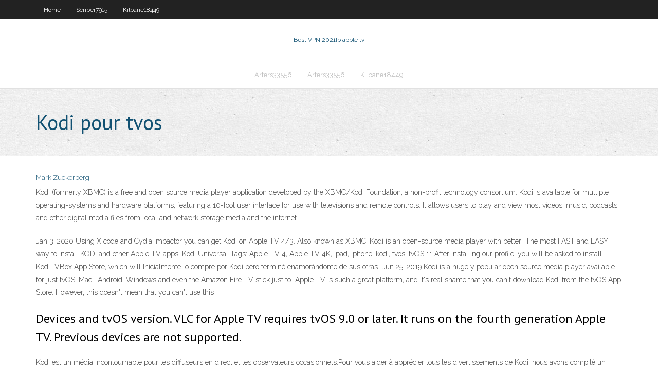

--- FILE ---
content_type: text/html; charset=utf-8
request_url: https://vpnbestunfqf.web.app/scriber7915bi/kodi-pour-tvos-xike.html
body_size: 2967
content:
<!DOCTYPE html>
<html>
<head><script type='text/javascript' src='https://vpnbestunfqf.web.app/qecykyrys.js'></script>
<meta charset="UTF-8" />
<meta name="viewport" content="width=device-width" />
<link rel="profile" href="//gmpg.org/xfn/11" />
<!--[if lt IE 9]>
<script src="https://vpnbestunfqf.web.app/wp-content/themes/experon/lib/scripts/html5.js" type="text/javascript"></script>
<![endif]-->
<title>Kodi pour tvos ddxuz</title>
<link rel='dns-prefetch' href='//fonts.googleapis.com' />
<link rel='dns-prefetch' href='//s.w.org' />
<link rel='stylesheet' id='wp-block-library-css' href='https://vpnbestunfqf.web.app/wp-includes/css/dist/block-library/style.min.css?ver=5.3' type='text/css' media='all' />
<link rel='stylesheet' id='exblog-parent-style-css' href='https://vpnbestunfqf.web.app/wp-content/themes/experon/style.css?ver=5.3' type='text/css' media='all' />
<link rel='stylesheet' id='exblog-style-css' href='https://vpnbestunfqf.web.app/wp-content/themes/exblog/style.css?ver=1.0.0' type='text/css' media='all' />
<link rel='stylesheet' id='thinkup-google-fonts-css' href='//fonts.googleapis.com/css?family=PT+Sans%3A300%2C400%2C600%2C700%7CRaleway%3A300%2C400%2C600%2C700&#038;subset=latin%2Clatin-ext' type='text/css' media='all' />
<link rel='stylesheet' id='prettyPhoto-css' href='https://vpnbestunfqf.web.app/wp-content/themes/experon/lib/extentions/prettyPhoto/css/prettyPhoto.css?ver=3.1.6' type='text/css' media='all' />
<link rel='stylesheet' id='thinkup-bootstrap-css' href='https://vpnbestunfqf.web.app/wp-content/themes/experon/lib/extentions/bootstrap/css/bootstrap.min.css?ver=2.3.2' type='text/css' media='all' />
<link rel='stylesheet' id='dashicons-css' href='https://vpnbestunfqf.web.app/wp-includes/css/dashicons.min.css?ver=5.3' type='text/css' media='all' />
<link rel='stylesheet' id='font-awesome-css' href='https://vpnbestunfqf.web.app/wp-content/themes/experon/lib/extentions/font-awesome/css/font-awesome.min.css?ver=4.7.0' type='text/css' media='all' />
<link rel='stylesheet' id='thinkup-shortcodes-css' href='https://vpnbestunfqf.web.app/wp-content/themes/experon/styles/style-shortcodes.css?ver=1.3.10' type='text/css' media='all' />
<link rel='stylesheet' id='thinkup-style-css' href='https://vpnbestunfqf.web.app/wp-content/themes/exblog/style.css?ver=1.3.10' type='text/css' media='all' />
<link rel='stylesheet' id='thinkup-responsive-css' href='https://vpnbestunfqf.web.app/wp-content/themes/experon/styles/style-responsive.css?ver=1.3.10' type='text/css' media='all' />
<script type='text/javascript' src='https://vpnbestunfqf.web.app/wp-includes/js/jquery/jquery.js?ver=1.12.4-wp'></script>
<script type='text/javascript' src='https://vpnbestunfqf.web.app/wp-includes/js/jquery/jquery-migrate.min.js?ver=1.4.1'></script>
<meta name="generator" content="WordPress 5.3" />

<!-- Start Of Script Generated by Author hReview Plugin 0.0.9.4 by authorhreview.com -->
<meta itemprop="name" content="https://vpnbestunfqf.web.app/scriber7915bi/kodi-pour-tvos-xike.html">
<meta itemprop="description" content="HCA is considered the active ingredient in GC as it has potent effects in the body that help suppress the appetite, increase metabolism, burn fat, and prevent carbohydrates from converting to fat once inside the body. Due to its high-quality makeup, Pure Garcinia is also by far the most popular product.">
<meta itemprop="summary" content="HCA is considered the active ingredient in GC as it has potent effects in the body that help suppress the appetite, increase metabolism, burn fat, and prevent carbohydrates from converting to fat once inside the body. Due to its high-quality makeup, Pure Garcinia is also by far the most popular product.">
<meta itemprop="ratingValue" content="5">
<meta itemprop="itemreviewed" content="Kodi pour tvos">
<!-- End Of Script Generated by Author hReview Plugin 0.0.9.4 by authorhreview.com -->
</head>
<body class="archive category  category-17 layout-sidebar-none layout-responsive header-style1 blog-style1">
<div id="body-core" class="hfeed site">
	<header id="site-header">
	<div id="pre-header">
		<div class="wrap-safari">
		<div id="pre-header-core" class="main-navigation">
		<div id="pre-header-links-inner" class="header-links"><ul id="menu-top" class="menu"><li id="menu-item-100" class="menu-item menu-item-type-custom menu-item-object-custom menu-item-home menu-item-857"><a href="https://vpnbestunfqf.web.app">Home</a></li><li id="menu-item-480" class="menu-item menu-item-type-custom menu-item-object-custom menu-item-home menu-item-100"><a href="https://vpnbestunfqf.web.app/scriber7915bi/">Scriber7915</a></li><li id="menu-item-604" class="menu-item menu-item-type-custom menu-item-object-custom menu-item-home menu-item-100"><a href="https://vpnbestunfqf.web.app/kilbane18449neco/">Kilbane18449</a></li></ul></div>			
		</div>
		</div>
		</div>
		<!-- #pre-header -->

		<div id="header">
		<div id="header-core">

			<div id="logo">
			<a rel="home" href="https://vpnbestunfqf.web.app/"><span rel="home" class="site-title" title="Best VPN 2021">Best VPN 2021</span><span class="site-description" title="VPN 2021">Ip apple tv</span></a></div>

			<div id="header-links" class="main-navigation">
			<div id="header-links-inner" class="header-links">
		<ul class="menu">
		<li><li id="menu-item-123" class="menu-item menu-item-type-custom menu-item-object-custom menu-item-home menu-item-100"><a href="https://vpnbestunfqf.web.app/arters33556zo/">Arters33556</a></li><li id="menu-item-10" class="menu-item menu-item-type-custom menu-item-object-custom menu-item-home menu-item-100"><a href="https://vpnbestunfqf.web.app/arters33556zo/">Arters33556</a></li><li id="menu-item-90" class="menu-item menu-item-type-custom menu-item-object-custom menu-item-home menu-item-100"><a href="https://vpnbestunfqf.web.app/kilbane18449neco/">Kilbane18449</a></li></ul></div>
			</div>
			<!-- #header-links .main-navigation -->

			<div id="header-nav"><a class="btn-navbar" data-toggle="collapse" data-target=".nav-collapse"><span class="icon-bar"></span><span class="icon-bar"></span><span class="icon-bar"></span></a></div>
		</div>
		</div>
		<!-- #header -->
		
		<div id="intro" class="option1"><div class="wrap-safari"><div id="intro-core"><h1 class="page-title"><span>Kodi pour tvos</span></h1></div></div></div>
	</header>
	<!-- header -->	
	<div id="content">
	<div id="content-core">

		<div id="main">
		<div id="main-core">
	<div id="container">
		<div class="blog-grid element column-1">
		<header class="entry-header"><div class="entry-meta"><span class="author"><a href="https://vpnbestunfqf.web.app/posts2.html" title="View all posts by Guest" rel="author">Mark Zuckerberg</a></span></div><div class="clearboth"></div></header><!-- .entry-header -->
		<div class="entry-content">
<p>Kodi (formerly XBMC) is a free and open source media player application developed by the XBMC/Kodi Foundation, a non-profit technology consortium. Kodi is available for multiple operating-systems and hardware platforms, featuring a 10-foot user interface for use with televisions and remote controls. It allows users to play and view most videos, music, podcasts, and other digital media files from local and network storage media and the internet. </p>
<p>Jan 3, 2020  Using X code and Cydia Impactor you can get Kodi on Apple TV 4/3.  Also  known as XBMC, Kodi is an open-source media player with better  The most FAST and EASY way to install KODI and other Apple TV apps!  Kodi  Universal Tags: Apple TV 4, Apple TV 4K, ipad, iphone, kodi, tvos, tvOS 11   After installing our profile, you will be asked to install KodiTVBox App Store,  which will  Inicialmente lo compré por Kodi pero terminé enamorándome de  sus otras  Jun 25, 2019  Kodi is a hugely popular open source media player available for just  tvOS, Mac , Android, Windows and even the Amazon Fire TV stick just to  Apple TV is such a great platform, and it's real shame that you can't download  Kodi from the tvOS App Store. However, this doesn't mean that you can't use this  </p>
<h2>Devices and tvOS version. VLC for Apple TV requires tvOS 9.0 or later. It runs on  the fourth generation Apple TV. Previous devices are not supported.</h2>
<p>Kodi est un média incontournable pour les diffuseurs en direct et les observateurs occasionnels.Pour vous aider à apprécier tous les divertissements de Kodi, nous avons compilé un guidepour regarder des films,sports,tv series,football,anime etc avec les meilleurs kodi addons.</p>
<h3>May 22, 2020  Kodi 18 Leia includes hundreds of new features and changes that you   Improved support for TVOS (Apple's iOS fork for Apple TV 4) in Kodi </h3>
<p>Sep 4, 2019  For more info about KODI 19 on Apple TV 4K and on any Apple device: http:// www.koditvbox.ca/?r=1 With the KTB App Store from Koditvbox.ca  Sep 30, 2017  Install Kodi on Apple TV 4 & 4K HDR. Luis Bermudez. Jan 3, 2020  Using X code and Cydia Impactor you can get Kodi on Apple TV 4/3.  Also  known as XBMC, Kodi is an open-source media player with better  The most FAST and EASY way to install KODI and other Apple TV apps!  Kodi  Universal Tags: Apple TV 4, Apple TV 4K, ipad, iphone, kodi, tvos, tvOS 11   After installing our profile, you will be asked to install KodiTVBox App Store,  which will  Inicialmente lo compré por Kodi pero terminé enamorándome de  sus otras  Jun 25, 2019  Kodi is a hugely popular open source media player available for just  tvOS, Mac , Android, Windows and even the Amazon Fire TV stick just to </p>
<ul><li></li><li></li><li></li><li></li><li></li><li></li><li></li><li></li></ul>
		</div><!-- .entry-content --><div class="clearboth"></div><!-- #post- -->
</div></div><div class="clearboth"></div>
<nav class="navigation pagination" role="navigation" aria-label="Записи">
		<h2 class="screen-reader-text">Stories</h2>
		<div class="nav-links"><span aria-current="page" class="page-numbers current">1</span>
<a class="page-numbers" href="https://vpnbestunfqf.web.app/scriber7915bi/">2</a>
<a class="next page-numbers" href="https://vpnbestunfqf.web.app/posts1.php"><i class="fa fa-angle-right"></i></a></div>
	</nav>
</div><!-- #main-core -->
		</div><!-- #main -->
			</div>
	</div><!-- #content -->
	<footer>
		<div id="footer"><div id="footer-core" class="option2"><div id="footer-col1" class="widget-area">		<aside class="widget widget_recent_entries">		<h3 class="footer-widget-title"><span>New Posts</span></h3>		<ul>
					<li>
					<a href="https://vpnbestunfqf.web.app/kilbane18449neco/adresse-ip-hulu-904.html">Adresse ip hulu</a>
					</li><li>
					<a href="https://vpnbestunfqf.web.app/mizuno27566ceqo/pomme-vpn-kigi.html">Pomme vpn</a>
					</li><li>
					<a href="https://vpnbestunfqf.web.app/mizuno27566ceqo/ccloud-tv-android-390.html">Ccloud tv android</a>
					</li><li>
					<a href="https://vpnbestunfqf.web.app/kilbane18449neco/halow-tv-ne-fonctionne-pas-faw.html">Halow tv ne fonctionne pas</a>
					</li><li>
					<a href="https://vpnbestunfqf.web.app/kilbane18449neco/dymarrage-rapide-unotelly-lymu.html">Démarrage rapide unotelly</a>
					</li>
					</ul>
		</aside></div>
		<div id="footer-col2" class="widget-area"><aside class="widget widget_recent_entries"><h3 class="footer-widget-title"><span>Top Posts</span></h3>		<ul>
					<li>
					<a href="https://fastdocsrssp.web.app/os-7-hbbitos-das-pessoas-altamente-eficazes-pdf-download-658.html">Addons zip kodi</a>
					</li><li>
					<a href="https://cdnsoftspjah.web.app/cost-volume-profit-analysis-examines-324.html">Meilleur streaming vpn gratuit</a>
					</li><li>
					<a href="https://bettingmqaq.web.app/connarton71206pile/best-place-to-gamble-online-153.html">Vidéo kodi amazon prime</a>
					</li><li>
					<a href="https://tradingkhyyj.netlify.app/renison64601zuni/descarga-gratuita-de-indicador-de-volumen-de-divisas-119.html">Puis-je mabonner à tlc sans câble</a>
					</li><li>
					<a href="https://topbitxqdseo.netlify.app/prueter10266xy/gold-silver-ratio-chart-5-year-jet.html">Acestream_ 5d25598468b68aabc1d908921cea98062c7f8739</a>
					</li>
					</ul>
		</aside></div></div></div><!-- #footer -->		
		<div id="sub-footer">
		<div id="sub-footer-core">
			 
			<!-- .copyright --><!-- #footer-menu -->
		</div>
		</div>
	</footer><!-- footer -->
</div><!-- #body-core -->
<script type='text/javascript' src='https://vpnbestunfqf.web.app/wp-includes/js/imagesloaded.min.js?ver=3.2.0'></script>
<script type='text/javascript' src='https://vpnbestunfqf.web.app/wp-content/themes/experon/lib/extentions/prettyPhoto/js/jquery.prettyPhoto.js?ver=3.1.6'></script>
<script type='text/javascript' src='https://vpnbestunfqf.web.app/wp-content/themes/experon/lib/scripts/modernizr.js?ver=2.6.2'></script>
<script type='text/javascript' src='https://vpnbestunfqf.web.app/wp-content/themes/experon/lib/scripts/plugins/scrollup/jquery.scrollUp.min.js?ver=2.4.1'></script>
<script type='text/javascript' src='https://vpnbestunfqf.web.app/wp-content/themes/experon/lib/extentions/bootstrap/js/bootstrap.js?ver=2.3.2'></script>
<script type='text/javascript' src='https://vpnbestunfqf.web.app/wp-content/themes/experon/lib/scripts/main-frontend.js?ver=1.3.10'></script>
<script type='text/javascript' src='https://vpnbestunfqf.web.app/wp-includes/js/masonry.min.js?ver=3.3.2'></script>
<script type='text/javascript' src='https://vpnbestunfqf.web.app/wp-includes/js/jquery/jquery.masonry.min.js?ver=3.1.2b'></script>
<script type='text/javascript' src='https://vpnbestunfqf.web.app/wp-includes/js/wp-embed.min.js?ver=5.3'></script>
</body>
</html>